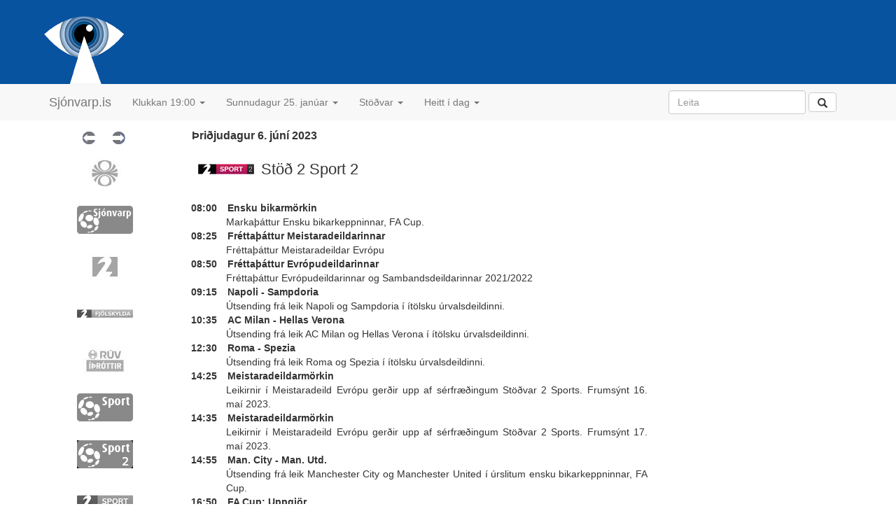

--- FILE ---
content_type: text/html; charset=utf-8
request_url: http://sjonvarp.is/index.php?Tm=?&p=idag&c=SKJARSPORT&y=2023&m=06&d=06
body_size: 4067
content:
<!DOCTYPE html PUBLIC "-//W3C//DTD HTML 4.01 Transitional//EN" "http://www.w3.org/TR/REC-html40/loose.dtd">

<html lang="is">
<head>
	<link rel="icon" href="http://beta.sjonvarp.is/favicon.ico?v=2" />
	<meta http-equiv="Content-Type" content="text/html; charset=utf-8">
	<meta name="viewport" content="width=device-width, initial-scale=1.0, maximum-scale=1.0"> 
<!--	<meta name="viewport" content="initial-scale = 1.0,maximum-scale = 1.0" />  --> 
	<title>sjonvarp.is - Sjónvarpsdagskráin</title>
	<script type='text/javascript' src="//ajax.googleapis.com/ajax/libs/jquery/1.9.1/jquery.min.js"></script>
	<script type="text/javascript" src="js/jquery-1.11.3.js"></script>
	<script type="text/javascript" src="bootstrap/dist/js/bootstrap.js"></script>
	<script type="text/javascript" src="js/detailshow.js"></script>	

	 <script type="text/javascript">
			$('#nav').affix({
		      offset: {
		        top: $('header').height()
		      }
		});	
	</script> 

   <script type="text/javascript">
    function loadContent() { 
	    var viewportWidth = $(window).width();
		if (viewportWidth > 1400) {
			$('#wrapper').load('content.php');
		} else {
			$('#wrapper').load('content.php?size=M');
		}
 	}
  </script>  
	<style type="text/css" media="screen">@import "./css/screen.css";</style>
	<style type="text/css" media="screen">@import "./css/konnun.css";</style>
	<style type="text/css" media="screen">@import "./css/modalbox.css";</style>
	<link href="bootstrap/dist/css/bootstrap.css" rel="stylesheet">
	<link href="css/nano-bootstrap.css" rel="stylesheet">
	<link href="css/people.css" rel="stylesheet">
    <link rel="apple-touch-icon" href="/bootstrap/img/apple-touch-icon.png">
    <link rel="apple-touch-icon" sizes="72x72" href="/bootstrap/img/apple-touch-icon-72x72.png">
    <link rel="apple-touch-icon" sizes="114x114" href="/bootstrap/img/apple-touch-icon-114x114.png">
</head>

<body> 

	<!-- header start-->
	<header class="masthead min-width nano-header">
		<div class="container"> 
			<div class="headerrow">
				<a href="index.php">
					<img src="images/Sjonvarp-app-icon.png"></img>

				</a>

			</div>
					</div>

		<!-- navbar start -->
		<div id="nav" class="min-width">
			<!-- Fixed navbar -->
			<div class="navbar navbar-default navbar-static"> <!-- fixed-top"> -->
				<div class="container">
					<!--   <div class="navbar-header"> -->
					<button type="button" class="navbar-toggle collapsed" data-toggle="collapse" data-target="#navbar" aria-expanded="false" aria-controls="navbar">
						<span class="sr-only">Toggle navigation</span>
						<span class="icon-bar"></span>
						<span class="icon-bar"></span>
						<span class="icon-bar"></span>
					</button>
					<a class="navbar-brand" href="index.php">Sjónvarp.is</a> 
					<!--     </div>  -->
					<div id="navbar" class="navbar-collapse collapse">
						<ul class="nav navbar-nav">

							<li class="dropdown">
								<a href="#" class="dropdown-toggle" data-toggle="dropdown" role="button" aria-haspopup="true" aria-expanded="false">Klukkan 19:00 <span class="caret"></span></a>
								<ul class="dropdown-menu">
									<li class="dropdown-header">Flýtileið</li><li><a href="index.php?Tm=19:2026-01-25" >Kvöldið</a></li><li><a href="index.php?Tm=19:2026-01-25" >Núna</a></li><li class="dropdown-header">Klukkan</li><li><a href="index.php?Tm=09:2026-01-25" >09:00 </a></li>
<li><a href="index.php?Tm=10:2026-01-25" >10:00 </a></li>
<li><a href="index.php?Tm=11:2026-01-25" >11:00 </a></li>
<li><a href="index.php?Tm=12:2026-01-25" >12:00 </a></li>
<li><a href="index.php?Tm=13:2026-01-25" >13:00 </a></li>
<li><a href="index.php?Tm=14:2026-01-25" >14:00 </a></li>
<li><a href="index.php?Tm=15:2026-01-25" >15:00 </a></li>
<li><a href="index.php?Tm=16:2026-01-25" >16:00 </a></li>
<li><a href="index.php?Tm=17:2026-01-25" >17:00 </a></li>
<li><a href="index.php?Tm=18:2026-01-25" >18:00 </a></li>
<li><a href="index.php?Tm=19:2026-01-25" ><b>19:00 </b></a></li>
<li><a href="index.php?Tm=20:2026-01-25" >20:00 </a></li>
<li><a href="index.php?Tm=21:2026-01-25" >21:00 </a></li>
<li><a href="index.php?Tm=22:2026-01-25" >22:00 </a></li>
<li><a href="index.php?Tm=23:2026-01-25" >23:00 </a></li>
								</ul>
							</li>
							<li class="dropdown">
								<a href="#" class="dropdown-toggle" data-toggle="dropdown" role="button" aria-haspopup="true" aria-expanded="false">Sunnudagur 25. janúar <span class="caret"></span></a>
								<ul class="dropdown-menu">
																		<li><a href="index.php?Tm=19:2026-01-24" title='Sjá dagskránna á laugardegi'>Laugardagur 24. janúar</a></li>
<li><a href="index.php?Tm=19:2026-01-25" title='Sjá dagskránna á sunnudegi'><b>Sunnudagur 25. janúar</b></a></li>
<li><a href="index.php?Tm=19:2026-01-26" title='Sjá dagskránna á mánudegi'>Mánudagur 26. janúar</a></li>
<li><a href="index.php?Tm=19:2026-01-27" title='Sjá dagskránna á þriðjudegi'>Þriðjudagur 27. janúar</a></li>
<li><a href="index.php?Tm=19:2026-01-28" title='Sjá dagskránna á miðvikudegi'>Miðvikudagur 28. janúar</a></li>
<li><a href="index.php?Tm=19:2026-01-29" title='Sjá dagskránna á fimmtudegi'>Fimmtudagur 29. janúar</a></li>
<li><a href="index.php?Tm=19:2026-01-30" title='Sjá dagskránna á föstudegi'>Föstudagur 30. janúar</a></li>
<li><a href="index.php?Tm=19:2026-01-31" title='Sjá dagskránna á laugardegi'>Laugardagur 31. janúar</a></li>
<li><a  href="index.php?Tm=19:2026-02-01" title='Sjá dagskránna á sunnudegi'>Sunnudagur 1. febrúar</a></li>
								</ul>
							</li>
							<li class="dropdown">
								<a href="#" class="dropdown-toggle" data-toggle="dropdown" role="button" aria-haspopup="true" aria-expanded="false">Stöðvar <span class="caret"></span></a>
								<ul class="dropdown-menu">
									<li><a href="index.php">Allar stöðvar</a></li>											
									<li><a href="index.php?type=SP">Íþróttir</a></li>
									<li><a href="index.php?type=MV">Kvikmyndir</a></li>
									<li><a href="index.php?type=CH">Barnastöðvar</a></li>
									<li><a href="index.php?type=NW">Fréttir</a></li>
									<li role="separator" class="divider"></li>
									<li><a href="index.php?grp=SCA">Norrænar</a></li>
									<li><a href="index.php?grp=EUR">Evrópa</a></li>
								</ul>
							</li>   
			<!--				<li><a href="index.php?Tm=?&amp;p=livesports">Beinar útsendingar</a></li>	
							<li><a href="index.php?Tm=?&amp;p=people">Afmæli í dag</a></li>	  -->
							<li class="dropdown">
								<a href="#" class="dropdown-toggle" data-toggle="dropdown" role="button" aria-haspopup="true" aria-expanded="false">Heitt í dag <span class="caret"></span></a>
								<ul class="dropdown-menu">
									
									<li><a href="index.php?Tm=?&amp;p=livesports">Beinar útsendingar</a></li>		
									<li><a href="index.php?Tm=?&amp;p=trending">Vinsælt í dag</a></li>		
									<li role="separator" class="divider"></li>		
									<li><a href="index.php?Tm=?&amp;p=people">Afmælisbörn dagsins</a></li>		
								</ul>
							</li> 						
							
						</ul>
						<div class="navbar-right">
							<form class="navbar-form" role="search" style="float: left; overflow: hidden;">
								<div class="form-group">
									<input type="text" class="form-control" placeholder="Leita" name='s'>
								</div>
								<button type="submit" class="btn btn-default">
									<span class="glyphicon glyphicon-search" aria-hidden="true"></span>
								</button>
							</form> 

						</div>
					</div><!--/.nav-collapse -->
				</div>
			</div>
		</div>
		<!-- navbar end -->
	</header>  
	<!-- header end-->

	<!-- ad small banner -->
	<!-- <img src="images/ads/audur.png"/> -->

	<!-- content start -->
	<div class="container nano-container">
	<!-- <img src="images/ads/audur.png" style="margin-left: 27px;margin-top: 20px;"> -->
		<div class="listing">
			<ul class="grid">
				<li class='timeline-row'>
	<a class='timeline-arrow' href="index.php?Tm=?&amp;p=idag&amp;c=SKJARSPORT&amp;y=2023&amp;m=06&amp;d=06&amp;a=-1" style='width: 38px'>
<!--	<a class='timeline-arrow' href="index.php?Tm=?&amp;p=idag&amp;c=SKJARSPORT&amp;y=2023&amp;m=06&amp;d=06&amp;a=-1" onMouseOver="changeImage('on', 'img10','Aftur um eina klukkustund', '10', 2); return true;" onMouseOut="changeImage('off', 'img10', '', '10', 2); return true;" style='width: 38px'>	-->
		<img name='img10' src='images/toptimas/toptimas_r4_c02.gif' vertical-align='middle' width='20' height='18' border='0' />
	</a>
<!--	<a class='timeline-arrow' href="index.php?Tm=?&amp;p=idag&amp;c=SKJARSPORT&amp;y=2023&amp;m=06&amp;d=06&amp;a=+1" onMouseOver="changeImage('on', 'img11','Áfram um eina klukkustund', '11', 2); return true;" onMouseOut="changeImage('off', 'img11', '', '11', 2); return true;" style='width: 38px'> -->
	<a class='timeline-arrow' href="index.php?Tm=?&amp;p=idag&amp;c=SKJARSPORT&amp;y=2023&amp;m=06&amp;d=06&amp;a=+1" style='width: 38px'>	
		<img name='img11' src='images/toptimas/toptimas_r4_c03.gif' align='middle' width='20' height='18' border='0'/>
	</a>
<span class='day-listing-control' style='width: 75%'>Þriðjudagur 6. júní 2023</span>	
</li>

<div class='day-channels'><li class = 'day-channels-channel listing-row' id='RUV'><a class="channel" href="index.php?Tm=?&amp;p=idag&amp;c=RUV&amp;y=2023&amp;m=06&amp;d=06" title="Skoða dagskránna á RÚV í dag" style='width: 15%'><img src='images/logos/gray/RUV.jpg' /></a></li><li class = 'day-channels-channel listing-row' id='S1'><a class="channel" href="index.php?Tm=?&amp;p=idag&amp;c=S1&amp;y=2023&amp;m=06&amp;d=06" title="Skoða dagskránna á Sjónvarp Símans í dag" style='width: 15%'><img src='images/logos/gray/SIMINN.jpg' /></a></li><li class = 'day-channels-channel listing-row' id='ST2'><a class="channel" href="index.php?Tm=?&amp;p=idag&amp;c=ST2&amp;y=2023&amp;m=06&amp;d=06" title="Skoða dagskránna á Stöð 2 í dag" style='width: 15%'><img src='images/logos/gray/st2.jpg' /></a></li><li class = 'day-channels-channel listing-row' id='STOD3'><a class="channel" href="index.php?Tm=?&amp;p=idag&amp;c=STOD3&amp;y=2023&amp;m=06&amp;d=06" title="Skoða dagskránna á Stöð 2 Fjölskylda í dag" style='width: 15%'><img src='images/logos/gray/stod2_fjolskylda_2020.jpg' /></a></li><li class = 'day-channels-channel listing-row' id='RUVI'><a class="channel" href="index.php?Tm=?&amp;p=idag&amp;c=RUVI&amp;y=2023&amp;m=06&amp;d=06" title="Skoða dagskránna á RÚV Íþróttir í dag" style='width: 15%'><img src='images/logos/gray/RUVI.jpg' /></a></li><li class = 'day-channels-channel listing-row' id='S1SPORT'><a class="channel" href="index.php?Tm=?&amp;p=idag&amp;c=S1SPORT&amp;y=2023&amp;m=06&amp;d=06" title="Skoða dagskránna á Síminn Sport í dag" style='width: 15%'><img src='images/logos/gray/SIMINNSPORT.jpg' /></a></li><li class = 'day-channels-channel listing-row' id='S1SPORT2'><a class="channel" href="index.php?Tm=?&amp;p=idag&amp;c=S1SPORT2&amp;y=2023&amp;m=06&amp;d=06" title="Skoða dagskránna á Síminn Sport 2 í dag" style='width: 15%'><img src='images/logos/gray/SIMINNSPORT2.jpg' /></a></li><li class = 'day-channels-channel listing-row' id='SYN'><a class="channel" href="index.php?Tm=?&amp;p=idag&amp;c=SYN&amp;y=2023&amp;m=06&amp;d=06" title="Skoða dagskránna á Stöð 2 Sport í dag" style='width: 15%'><img src='images/logos/gray/stod2_sport_2020.jpg' /></a></li><li class = 'day-channels-channel-active listing-row' id='SKJARSPORT'><a class="channel" href="index.php?Tm=?&amp;p=idag&amp;c=SKJARSPORT&amp;y=2023&amp;m=06&amp;d=06" title="Skoða dagskránna á Stöð 2 Sport 2 í dag" style='width: 15%'><img src='images/logos/stod2_sport2_2020.jpg' /></a></li><li class='timeline-row'>
	<a class='timeline-arrow' href="index.php?Tm=?&amp;p=idag&amp;c=SKJARSPORT&amp;y=2023&amp;m=06&amp;d=06&amp;a=-1" style='width: 38px'>
<!--	<a class='timeline-arrow' href="index.php?Tm=?&amp;p=idag&amp;c=SKJARSPORT&amp;y=2023&amp;m=06&amp;d=06&amp;a=-1" onMouseOver="changeImage('on', 'img10','Aftur um eina klukkustund', '10', 2); return true;" onMouseOut="changeImage('off', 'img10', '', '10', 2); return true;" style='width: 38px'>	-->
		<img name='img10' src='images/toptimas/toptimas_r4_c02.gif' vertical-align='middle' width='20' height='18' border='0' />
	</a>
<!--	<a class='timeline-arrow' href="index.php?Tm=?&amp;p=idag&amp;c=SKJARSPORT&amp;y=2023&amp;m=06&amp;d=06&amp;a=+1" onMouseOver="changeImage('on', 'img11','Áfram um eina klukkustund', '11', 2); return true;" onMouseOut="changeImage('off', 'img11', '', '11', 2); return true;" style='width: 38px'> -->
	<a class='timeline-arrow' href="index.php?Tm=?&amp;p=idag&amp;c=SKJARSPORT&amp;y=2023&amp;m=06&amp;d=06&amp;a=+1" style='width: 38px'>	
		<img name='img11' src='images/toptimas/toptimas_r4_c03.gif' align='middle' width='20' height='18' border='0'/>
	</a>
	
</li>

<li class = 'day-channels-channel listing-row' id='S2SPORT3'><a class="channel" href="index.php?Tm=?&amp;p=idag&amp;c=S2SPORT3&amp;y=2023&amp;m=06&amp;d=06" title="Skoða dagskránna á Stöð 2 Sport 3 í dag" style='width: 15%'><img src='images/logos/gray/stod2_sport3_2020.jpg' /></a></li><li class = 'day-channels-channel listing-row' id='S2SPORT4'><a class="channel" href="index.php?Tm=?&amp;p=idag&amp;c=S2SPORT4&amp;y=2023&amp;m=06&amp;d=06" title="Skoða dagskránna á Stöð 2 Sport 4 í dag" style='width: 15%'><img src='images/logos/gray/stod2_sport4_2020.jpg' /></a></li><li class = 'day-channels-channel listing-row' id='S2ESPORT'><a class="channel" href="index.php?Tm=?&amp;p=idag&amp;c=S2ESPORT&amp;y=2023&amp;m=06&amp;d=06" title="Skoða dagskránna á Stöð 2 E Sport í dag" style='width: 15%'><img src='images/logos/gray/stod2_esport_2020.jpg' /></a></li><li class = 'day-channels-channel listing-row' id='GOLF'><a class="channel" href="index.php?Tm=?&amp;p=idag&amp;c=GOLF&amp;y=2023&amp;m=06&amp;d=06" title="Skoða dagskránna á Stöð 2 Golf í dag" style='width: 15%'><img src='images/logos/gray/stod2_golf_2020.jpg' /></a></li></div><div class='day-listing'><div class='day-listing-channel'><img src='images/logos/stod2_sport2_2020.jpg'><span class='day-listing-channel-name'>Stöð 2 Sport 2</span></div><div><span class='day-listing-time'>08:00</span><span class='day-listing-title'>Ensku bikarmörkin</span><div class='day-listing-description'>Markaþáttur Ensku bikarkeppninnar, FA Cup.</div></div><div><span class='day-listing-time'>08:25</span><span class='day-listing-title'>Fréttaþáttur Meistaradeildarinnar</span><div class='day-listing-description'>Fréttaþáttur Meistaradeildar Evrópu</div></div><div><span class='day-listing-time'>08:50</span><span class='day-listing-title'>Fréttaþáttur Evrópudeildarinnar</span><div class='day-listing-description'>Fréttaþáttur Evrópudeildarinnar og Sambandsdeildarinnar 2021/2022</div></div><div><span class='day-listing-time'>09:15</span><span class='day-listing-title'>Napoli - Sampdoria</span><div class='day-listing-description'>Útsending frá leik Napoli og Sampdoria í ítölsku úrvalsdeildinni.</div></div><div><span class='day-listing-time'>10:35</span><span class='day-listing-title'>AC Milan - Hellas Verona</span><div class='day-listing-description'>Útsending frá leik AC Milan og Hellas Verona í ítölsku úrvalsdeildinni.</div></div><div><span class='day-listing-time'>12:30</span><span class='day-listing-title'>Roma - Spezia</span><div class='day-listing-description'>Útsending frá leik Roma og Spezia í ítölsku úrvalsdeildinni.</div></div><div><span class='day-listing-time'>14:25</span><span class='day-listing-title'>Meistaradeildarmörkin</span><div class='day-listing-description'>Leikirnir í Meistaradeild Evrópu gerðir upp af sérfræðingum Stöðvar 2 Sports. Frumsýnt 16. maí 2023.</div></div><div><span class='day-listing-time'>14:35</span><span class='day-listing-title'>Meistaradeildarmörkin</span><div class='day-listing-description'>Leikirnir í Meistaradeild Evrópu gerðir upp af sérfræðingum Stöðvar 2 Sports. Frumsýnt 17. maí 2023.</div></div><div><span class='day-listing-time'>14:55</span><span class='day-listing-title'>Man. City - Man. Utd.</span><div class='day-listing-description'>Útsending frá leik Manchester City og Manchester United í úrslitum ensku bikarkeppninnar, FA Cup.</div></div><div><span class='day-listing-time'>16:50</span><span class='day-listing-title'>FA Cup: Uppgjör</span><div class='day-listing-description'>Úrslitaleikur FA Cup á milli Manchester City og Manchester United gerður upp af sérfræðingum Stöðvar 2 Sports.</div></div><div><span class='day-listing-time'>17:15</span><span class='day-listing-title'>Ensku bikarmörkin</span><div class='day-listing-description'>Markaþáttur Ensku bikarkeppninnar, FA Cup.</div></div><div><span class='day-listing-time'>17:45</span><span class='day-listing-title'>Fréttaþáttur Meistaradeildarinnar</span><div class='day-listing-description'>Fréttaþáttur Meistaradeildar Evrópu</div></div><div><span class='day-listing-time'>18:10</span><span class='day-listing-title'>Fréttaþáttur Evrópudeildarinnar</span><div class='day-listing-description'>Fréttaþáttur Evrópudeildarinnar og Sambandsdeildarinnar 2021/2022</div></div><div><span class='day-listing-time'>18:30</span><span class='day-listing-title'>The Fifth Quarter</span><div class='day-listing-description'>Markaþáttur ACB spænsku úrvalsdeildarinnar í körfubolta.</div></div><div><span class='day-listing-time'>18:50</span><span class='day-listing-title'>Real Madrid - Joventut Badalona</span><div class='day-listing-description'>Bein útsending frá leik Real Madrid og Joventut Badalona í fyrstu umferð undanúrslita spænsku úrvalsdeildarinnar í körfubolta, ACB.</div></div><div><span class='day-listing-time'>21:00</span><span class='day-listing-title'>Fréttaþáttur Evrópudeildarinnar</span><div class='day-listing-description'>Fréttaþáttur Evrópudeildarinnar og Sambandsdeildarinnar 2021/2022</div></div><div><span class='day-listing-time'>21:45</span><span class='day-listing-title'>Ensku bikarmörkin</span><div class='day-listing-description'>Markaþáttur Ensku bikarkeppninnar, FA Cup.</div></div><div><span class='day-listing-time'>22:15</span><span class='day-listing-title'>Fréttaþáttur Meistaradeildarinnar</span><div class='day-listing-description'>Fréttaþáttur Meistaradeildar Evrópu</div></div><div><span class='day-listing-time'>22:40</span><span class='day-listing-title'>Man. City - Man. Utd.</span><div class='day-listing-description'>Útsending frá leik Manchester City og Manchester United í úrslitum ensku bikarkeppninnar, FA Cup.</div></div><div><span class='day-listing-time'>00:30</span><span class='day-listing-title'>Efni frá Stöð 2 Sport</span><div class='day-listing-description'></div></div></div	
			</ul>
		</div>						
	</div>								
	<!-- content end -->

	<!-- footer start -->
	<div id="footer" class="min-width">
		<p>
			<a href="?p=um" title="Nánari upplýsingar um sjonvarp.is">Upplýsingar um sjonvarp.is</a>
		</p>
	</div>
	<!-- footer end -->

<!--			</div>
		</div>
	</div>  -->

	<!-- counter start -->
	<script type="text/javascript" src="js/script.js"></script>
	<script src="http://www.google-analytics.com/urchin.js" type="text/javascript">
</script>
<script type="text/javascript">
_uacct = "UA-1465830-1";
urchinTracker();
</script>	<!-- counter end -->

	<!-- facebook start -->
	<div id="fb-root"></div>
	<script>
		(function(d, s, id) {
		  var js, fjs = d.getElementsByTagName(s)[0];
		  if (d.getElementById(id)) return;
		  js = d.createElement(s); js.id = id;
		  js.src = "//connect.facebook.net/en_GB/sdk.js#xfbml=1&version=v2.5";
		  fjs.parentNode.insertBefore(js, fjs);
		}(document, 'script', 'facebook-jssdk'));
	</script>
	<!-- facebook end -->
	<script src='js/responsive-img.js' defer></script>
</body>

</html>
